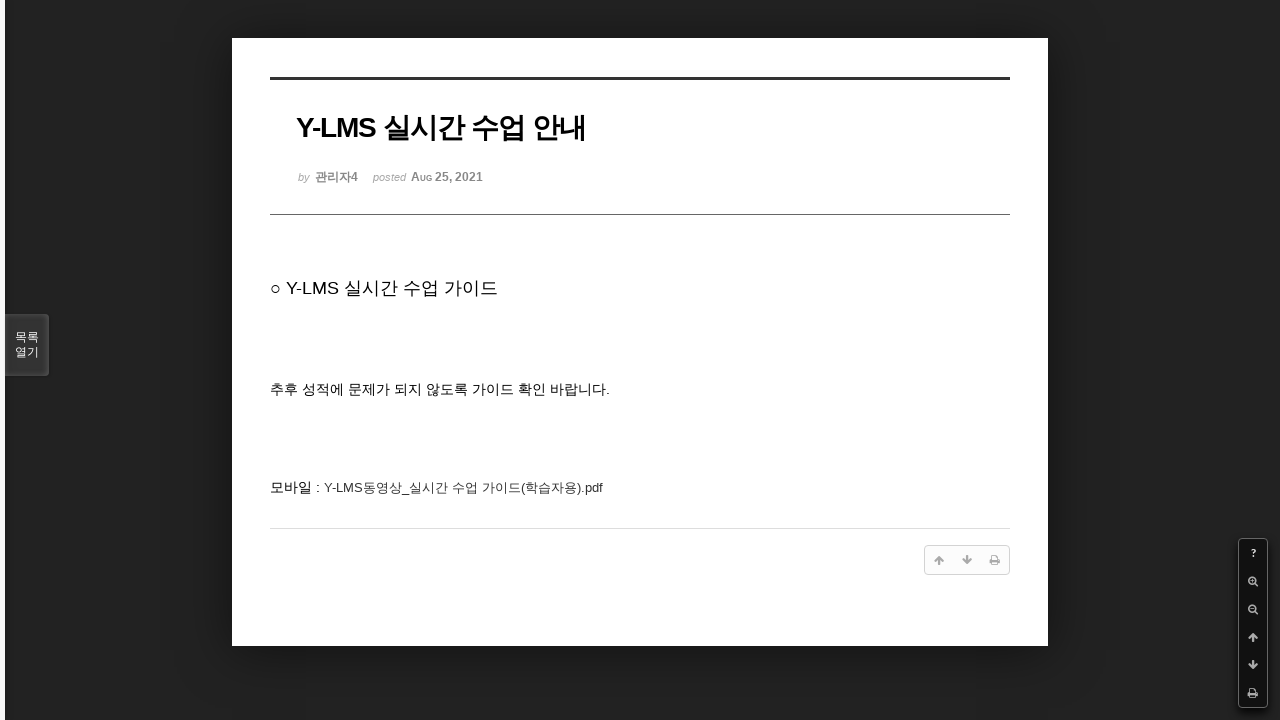

--- FILE ---
content_type: text/html; charset=UTF-8
request_url: https://business.yju.ac.kr/index.php?mid=board_vvpf49&sort_index=readed_count&order_type=desc&listStyle=viewer&page=3&document_srl=2307164
body_size: 5130
content:
<!DOCTYPE html>
<html lang="ko">
<head>
<!-- META -->
<meta charset="utf-8">
<meta name="Generator" content="XpressEngine">
<meta http-equiv="X-UA-Compatible" content="IE=edge">
<!-- TITLE -->
<title>Y-LMS 실시간 수업 안내 - 공지사항 - 경영회계융합계열 - 영진전문대학교</title>
<!-- CSS -->
<link rel="stylesheet" href="/common/css/xe.min.css?20191022083209" />
<link rel="stylesheet" href="/common/js/plugins/ui/jquery-ui.min.css?20191022083209" />
<link rel="stylesheet" href="https://maxcdn.bootstrapcdn.com/font-awesome/4.2.0/css/font-awesome.min.css" />
<link rel="stylesheet" href="/modules/board/skins/sketchbook5/css/board.css?20190316204051" />
<!--[if lt IE 9]><link rel="stylesheet" href="/modules/board/skins/sketchbook5/css/ie8.css?20190316204051" />
<![endif]--><link rel="stylesheet" href="/modules/board/skins/sketchbook5/css/print.css?20190316204051" media="print" />
<link rel="stylesheet" href="/modules/board/skins/sketchbook5/css/jquery.mCustomScrollbar.css?20190316204051" />
<link rel="stylesheet" href="/modules/editor/styles/ckeditor_light/style.css?20201007165131" />
<!-- JS -->
<script>
var current_url = "https://business.yju.ac.kr/?mid=board_vvpf49&sort_index=readed_count&order_type=desc&listStyle=viewer&page=3&document_srl=2307164";
var request_uri = "https://business.yju.ac.kr/";
var current_mid = "board_vvpf49";
var waiting_message = "서버에 요청 중입니다. 잠시만 기다려주세요.";
var ssl_actions = new Array();
var default_url = "http://business.yju.ac.kr/";
var http_port = 80;var https_port = 443;var enforce_ssl = true;</script>
<!--[if lt IE 9]><script src="/common/js/jquery-1.x.min.js?20191022083209"></script>
<![endif]--><!--[if gte IE 9]><!--><script src="/common/js/jquery.min.js?20191022083209"></script>
<!--<![endif]--><script src="/common/js/x.min.js?20191022083209"></script>
<script src="/common/js/xe.min.js?20191022083209"></script>
<script src="/modules/board/tpl/js/board.min.js?20191022083209"></script>
<!-- RSS -->
<link rel="alternate" type="application/rss+xml" title="RSS" href="https://business.yju.ac.kr/board_vvpf49/rss" /><link rel="alternate" type="application/atom+xml" title="Atom" href="https://business.yju.ac.kr/board_vvpf49/atom" /><!-- ICON -->

<script>
						if(!captchaTargetAct) {var captchaTargetAct = [];}
						captchaTargetAct.push("");
						</script>

<meta name="viewport" content="width=device-width, initial-scale=1, minimum-scale=1, maximum-scale=1, user-scalable=yes, target-densitydpi=medium-dpi" />
<link rel="canonical" href="https://business.yju.ac.kr/board_vvpf49/2307164" />
<meta name="keywords" content="경영회계융합계열, 영진전문대학교,영진전문대,영진" />
<meta name="description" content="○ Y-LMS 실시간 수업 가이드 추후 성적에 문제가 되지 않도록 가이드 확인 바랍니다. 모바일 : Y-LMS동영상_실시간 수업 가이드(학습자용).pdf" />
<meta property="og:locale" content="ko_KR" />
<meta property="og:type" content="article" />
<meta property="og:url" content="https://business.yju.ac.kr/board_vvpf49/2307164" />
<meta property="og:site_name" content="경영회계융합계열 - 영진전문대학교" />
<meta property="og:title" content="Y-LMS 실시간 수업 안내 - 공지사항 - 경영회계융합계열 - 영진전문대학교" />
<meta property="og:description" content="○ Y-LMS 실시간 수업 가이드 추후 성적에 문제가 되지 않도록 가이드 확인 바랍니다. 모바일 : Y-LMS동영상_실시간 수업 가이드(학습자용).pdf" />
<meta property="article:published_time" content="2021-08-25T20:49:22+09:00" />
<meta property="article:modified_time" content="2021-10-13T15:20:00+09:00" />
<meta property="og:image" content="https://business.yju.ac.kr/files/attach/site_image/site_image.1721639413.png" />
<meta property="og:image:width" content="1200" />
<meta property="og:image:height" content="630" />
<style data-id="bdCss">
.bd em,.bd .color{color:#333333;}
.bd .shadow{text-shadow:1px 1px 1px ;}
.bd .bolder{color:#333333;text-shadow:2px 2px 4px ;}
.bd .bg_color{background-color:#333333;}
.bd .bg_f_color{background-color:#333333;background:-webkit-linear-gradient(#FFF -50%,#333333 50%);background:linear-gradient(to bottom,#FFF -50%,#333333 50%);}
.bd .border_color{border-color:#333333;}
.bd .bx_shadow{box-shadow:0 0 2px ;}
.viewer_with.on:before{background-color:#333333;box-shadow:0 0 2px #333333;}
.bd_zine.zine li:first-child,.bd_tb_lst.common_notice tr:first-child td{margin-top:2px;border-top:1px solid #DDD}
.bd_zine .info b,.bd_zine .info a{color:;}
.bd_zine.card h3{color:#333333;}
</style>
<style>
body,input,textarea,select,button,table{font-family:;}
#viewer .rd_trb,#viewer #trackback{display:none}
</style><script>
//<![CDATA[
xe.current_lang = "ko";
xe.cmd_find = "찾기";
xe.cmd_cancel = "취소";
xe.cmd_confirm = "확인";
xe.msg_no_root = "루트는 선택 할 수 없습니다.";
xe.msg_no_shortcut = "바로가기는 선택 할 수 없습니다.";
xe.msg_select_menu = "대상 메뉴 선택";
//]]>
</script>
</head>
<body class="viewer_blk">
<!--#JSPLUGIN:ui--><script>//<![CDATA[
var lang_type = "ko";
var bdLogin = "로그인 하시겠습니까?@https://business.yju.ac.kr/index.php?mid=board_vvpf49&sort_index=readed_count&order_type=desc&listStyle=viewer&page=3&document_srl=2307164&act=dispMemberLoginForm";
jQuery(function($){
	board('#bd_180_2307164');
});
//]]></script>

<div id="viewer" class="white viewer_style rd_nav_blk">
	<div id="bd_180_2307164" class="bd clear   hover_effect" data-default_style="viewer" data-bdFilesType="" data-bdNavSide="N" style="max-width:px">
		<div id="rd_ie" class="ie8_only"><i class="tl"></i><i class="tc"></i><i class="tr"></i><i class="ml"></i><i class="mr"></i><i class="bl"></i><i class="bc"></i><i class="br"></i></div>
		<div class="rd rd_nav_style2 clear" style="padding:;" data-docSrl="2307164">
	
	<div class="rd_hd clear" style="">
		
				
		<div class="blog v" style="text-align:;;">
			<div class="top_area ngeb np_18px" style="text-align:">
															</div>
			<h1 class="font ngeb" style=";-webkit-animation-name:rd_h1_v;-moz-animation-name:rd_h1_v;animation-name:rd_h1_v;"><span style="color:#000000">Y-LMS 실시간 수업 안내</span></h1>						<div class="btm_area ngeb np_18px" style="text-align:"> 
								<span><small>by </small><b>관리자4</b></span>				<span title="2021.08.25 20:49"><small>posted </small><b class="date">Aug 25, 2021</b></span>															</div>
		</div>		
				
				
				
				
				<div class="rd_nav_side">
			<div class="rd_nav img_tx fr m_btn_wrp">
		<div class="help bubble left m_no">
		<a class="text" href="#" onclick="jQuery(this).next().fadeToggle();return false;">?</a>
		<div class="wrp">
			<div class="speech">
				<h4>단축키</h4>
				<p><strong><i class="fa fa-long-arrow-left"></i><span class="blind">Prev</span></strong>이전 문서</p>
				<p><strong><i class="fa fa-long-arrow-right"></i><span class="blind">Next</span></strong>다음 문서</p>
				<p><strong>ESC</strong>닫기</p>			</div>
			<i class="edge"></i>
			<i class="ie8_only bl"></i><i class="ie8_only br"></i>
		</div>
	</div>	<a class="tg_btn2 bubble m_no" href="#" data-href=".bd_font_select" title="글꼴 선택"><strong>가</strong><i class="arrow down"></i></a>	<a class="font_plus bubble" href="#" title="크게"><i class="fa fa-search-plus"></i><b class="tx">크게</b></a>
	<a class="font_minus bubble" href="#" title="작게"><i class="fa fa-search-minus"></i><b class="tx">작게</b></a>
			<a class="back_to bubble m_no" href="#bd_180_2307164" title="위로"><i class="fa fa-arrow-up"></i><b class="tx">위로</b></a>
	<a class="back_to bubble m_no" href="#rd_end_2307164" title="(목록) 아래로"><i class="fa fa-arrow-down"></i><b class="tx">아래로</b></a>
	<a class="comment back_to bubble if_viewer m_no" href="#2307164_comment" title="댓글로 가기"><i class="fa fa-comment"></i><b class="tx">댓글로 가기</b></a>
	<a class="print_doc bubble m_no this" href="https://business.yju.ac.kr/index.php?mid=board_vvpf49&amp;sort_index=readed_count&amp;order_type=desc&amp;listStyle=viewer&amp;page=3&amp;document_srl=2307164" title="인쇄"><i class="fa fa-print"></i><b class="tx">인쇄</b></a>			</div>		</div>			</div>
	
		
	<div class="rd_body clear">
		
				
				
				<article><!--BeforeDocument(2307164,1207)--><div class="document_2307164_1207 xe_content"><p><span style="font-size:18px;">○ Y-LMS 실시간 수업 가이드</span></p>

<p>&nbsp;</p>

<p>&nbsp;</p>

<p><span style="font-size:14px;">추후 성적에 문제가 되지 않도록 가이드 확인 바랍니다.</span></p>

<p>&nbsp;</p>

<p>&nbsp;</p>

<p><span style="font-size:14px;">모바일 :&nbsp;</span><a data-file-srl="2307165" href="https://business.yju.ac.kr/?module=file&amp;act=procFileDownload&amp;file_srl=2307165&amp;sid=d5bad02b469045753fe3b2f2a9c3dc69&amp;module_srl=180">Y-LMS동영상_실시간 수업 가이드(학습자용).pdf</a></p></div><!--AfterDocument(2307164,1207)--></article>
				
					</div>
	
	<div class="rd_ft">
		
				
		<div class="bd_prev_next clear">
					</div>		
				
						
				
		<div class="rd_ft_nav clear">
						
						
						<div class="rd_nav img_tx fr m_btn_wrp">
				<a class="back_to bubble m_no" href="#bd_180_2307164" title="위로"><i class="fa fa-arrow-up"></i><b class="tx">위로</b></a>
	<a class="back_to bubble m_no" href="#rd_end_2307164" title="(목록) 아래로"><i class="fa fa-arrow-down"></i><b class="tx">아래로</b></a>
	<a class="comment back_to bubble if_viewer m_no" href="#2307164_comment" title="댓글로 가기"><i class="fa fa-comment"></i><b class="tx">댓글로 가기</b></a>
	<a class="print_doc bubble m_no this" href="https://business.yju.ac.kr/index.php?mid=board_vvpf49&amp;sort_index=readed_count&amp;order_type=desc&amp;listStyle=viewer&amp;page=3&amp;document_srl=2307164" title="인쇄"><i class="fa fa-print"></i><b class="tx">인쇄</b></a>			</div>					</div>
	</div>
	
		
	</div>
<hr id="rd_end_2307164" class="rd_end clear" />		<div id="viewer_lst" class="">
			<button type="button" id="viewer_lst_tg" class="ngeb bg_color">목록<br /><span class="tx_open">열기</span><span class="tx_close">닫기</span></button>
			<h3 class="ui_font">Articles</h3>
			<div id="viewer_lst_scroll">
				<ul>
					<li>
						<a class="clear" href="https://business.yju.ac.kr/index.php?mid=board_vvpf49&amp;sort_index=readed_count&amp;order_type=desc&amp;listStyle=viewer&amp;page=3&amp;document_srl=1509770">
														<span class="tl"><span style="font-weight:bold;;color:#ff0000">※중요※ 2020-2학기 산업체 위탁생 재직확인 공적증빙서류 제출 안내</span></span>
							<span class="meta"><strong>관리자3</strong>2020.08.03 13:30</span>
						</a>
					</li><li>
						<a class="clear" href="https://business.yju.ac.kr/index.php?mid=board_vvpf49&amp;sort_index=readed_count&amp;order_type=desc&amp;listStyle=viewer&amp;page=3&amp;document_srl=2333572">
														<span class="tl">2023학년도 신입생 비대면 오리엔테이션 안내</span>
							<span class="meta"><strong>관리자4</strong>2023.02.13 10:15</span>
						</a>
					</li><li>
						<a class="clear" href="https://business.yju.ac.kr/index.php?mid=board_vvpf49&amp;sort_index=readed_count&amp;order_type=desc&amp;listStyle=viewer&amp;page=3&amp;document_srl=2358228">
														<span class="tl"><span style="color:#000000">2025-2학기 교재 및 25-2학기 9월 신입생 시간표 열람방법 안내</span></span>
							<span class="meta"><strong>관리자4</strong>2025.08.21 22:40</span>
						</a>
					</li><li>
						<a class="clear" href="https://business.yju.ac.kr/index.php?mid=board_vvpf49&amp;sort_index=readed_count&amp;order_type=desc&amp;listStyle=viewer&amp;page=3&amp;document_srl=2307001">
							<span class="tmb"><img src="https://business.yju.ac.kr/files/thumbnails/001/307/002/90x90.ratio.jpg?20210628095906" alt="" /></span>							<span class="tl"><span style="color:#000000">[기말고사] 21-1학기 기말고사 시간표 공지</span></span>
							<span class="meta"><strong>관리자4</strong>2021.06.03 12:16</span>
						</a>
					</li><li>
						<a class="clear" href="https://business.yju.ac.kr/index.php?mid=board_vvpf49&amp;sort_index=readed_count&amp;order_type=desc&amp;listStyle=viewer&amp;page=3&amp;document_srl=2307269">
														<span class="tl">2021 모의어학시험 안내 (온라인 TOEIC)</span>
							<span class="meta"><strong>관리자4</strong>2021.11.11 16:09</span>
						</a>
					</li><li>
						<a class="clear" href="https://business.yju.ac.kr/index.php?mid=board_vvpf49&amp;sort_index=readed_count&amp;order_type=desc&amp;listStyle=viewer&amp;page=3&amp;document_srl=2357420">
														<span class="tl"><span style="font-weight:bold;;color:#000000">[중간고사] 24-1학기 교양과목 시험 시간표</span></span>
							<span class="meta"><strong>관리자4</strong>2024.04.12 10:42</span>
						</a>
					</li><li>
						<a class="clear" href="https://business.yju.ac.kr/index.php?mid=board_vvpf49&amp;sort_index=readed_count&amp;order_type=desc&amp;listStyle=viewer&amp;page=3&amp;document_srl=2340598">
														<span class="tl"><span style="color:#000000">[중간고사] 23-1학기 교양과목 시험 시간표</span></span>
							<span class="meta"><strong>관리자4</strong>2023.04.10 14:07</span>
						</a>
					</li><li>
						<a class="clear" href="https://business.yju.ac.kr/index.php?mid=board_vvpf49&amp;sort_index=readed_count&amp;order_type=desc&amp;listStyle=viewer&amp;page=3&amp;document_srl=1509862">
							<span class="tmb"><img src="https://business.yju.ac.kr/files/thumbnails/862/509/001/90x90.ratio.jpg?20210105100300" alt="" /></span>							<span class="tl"><span style="color:#000000">※중요※ 20-2학기 교양과목(BL) 수업 시간표</span></span>
							<span class="meta"><strong>관리자4</strong>2020.08.25 15:22</span>
						</a>
					</li><li>
						<a class="clear" href="https://business.yju.ac.kr/index.php?mid=board_vvpf49&amp;sort_index=readed_count&amp;order_type=desc&amp;listStyle=viewer&amp;page=3&amp;document_srl=1508172">
							<span class="tmb"><img src="https://business.yju.ac.kr/files/thumbnails/172/508/001/90x90.ratio.jpg?20201102102945" alt="" /></span>							<span class="tl"><span style="color:#000000">2020-하계(2019후기 졸업) 졸업자격인증제 시행 안내</span></span>
							<span class="meta"><strong>관리자3</strong>2019.07.01 14:04</span>
						</a>
					</li><li>
						<a class="clear" href="https://business.yju.ac.kr/index.php?mid=board_vvpf49&amp;sort_index=readed_count&amp;order_type=desc&amp;listStyle=viewer&amp;page=3&amp;document_srl=2307155">
														<span class="tl"><span style="color:#000000">[중요] 2021-2학기 수강신청 및 교양 수강신청 안내</span></span>
							<span class="meta"><strong>관리자4</strong>2021.08.20 09:23</span>
						</a>
					</li><li>
						<a class="clear" href="https://business.yju.ac.kr/index.php?mid=board_vvpf49&amp;sort_index=readed_count&amp;order_type=desc&amp;listStyle=viewer&amp;page=3&amp;document_srl=2307249">
														<span class="tl"><span style="color:#0000ff">2022학년도 학사일정 안내</span></span>
							<span class="meta"><strong>관리자4</strong>2021.11.09 16:13</span>
						</a>
					</li><li>
						<a class="clear" href="https://business.yju.ac.kr/index.php?mid=board_vvpf49&amp;sort_index=readed_count&amp;order_type=desc&amp;listStyle=viewer&amp;page=3&amp;document_srl=2356337">
														<span class="tl">2024학년도 신입생 학번, 학반, 시간표 등 안내</span>
							<span class="meta"><strong>관리자4</strong>2024.02.26 16:42</span>
						</a>
					</li><li>
						<a class="clear" href="https://business.yju.ac.kr/index.php?mid=board_vvpf49&amp;sort_index=readed_count&amp;order_type=desc&amp;listStyle=viewer&amp;page=3&amp;document_srl=2307367">
														<span class="tl"><span style="color:#000000">2022학년도 신입생 학번, 학반, 시간표 등 안내</span></span>
							<span class="meta"><strong>관리자4</strong>2022.02.24 14:39</span>
						</a>
					</li><li>
						<a class="clear" href="https://business.yju.ac.kr/index.php?mid=board_vvpf49&amp;sort_index=readed_count&amp;order_type=desc&amp;listStyle=viewer&amp;page=3&amp;document_srl=2308486">
							<span class="tmb"><img src="https://business.yju.ac.kr/files/thumbnails/486/308/002/90x90.ratio.jpg?20231101095056" alt="" /></span>							<span class="tl"><span style="color:#000000">재학생 취업경쟁력 향상을 위한 비지니스데이(정장 착용의 날)</span></span>
							<span class="meta"><strong>관리자4</strong>2022.10.13 10:34</span>
						</a>
					</li><li>
						<a class="clear" href="https://business.yju.ac.kr/index.php?mid=board_vvpf49&amp;sort_index=readed_count&amp;order_type=desc&amp;listStyle=viewer&amp;page=3&amp;document_srl=1509306">
							<span class="tmb"><img src="https://business.yju.ac.kr/files/thumbnails/306/509/001/90x90.ratio.jpg?20200413155033" alt="" /></span>							<span class="tl"><span style="color:#000000">※수강신청 방법 안내</span></span>
							<span class="meta"><strong>관리자3</strong>2020.03.13 17:52</span>
						</a>
					</li><li>
						<a class="clear" href="https://business.yju.ac.kr/index.php?mid=board_vvpf49&amp;sort_index=readed_count&amp;order_type=desc&amp;listStyle=viewer&amp;page=3&amp;document_srl=1509503">
														<span class="tl">(신입생)2020학년도 영남대학교 연계 편입 안내(05.15수정공지)</span>
							<span class="meta"><strong>관리자4</strong>2020.04.29 14:08</span>
						</a>
					</li><li>
						<a class="clear" href="https://business.yju.ac.kr/index.php?mid=board_vvpf49&amp;sort_index=readed_count&amp;order_type=desc&amp;listStyle=viewer&amp;page=3&amp;document_srl=2307362">
														<span class="tl">[중요] 2022-1학기 수강신청 및 교양 수강신청 안내</span>
							<span class="meta"><strong>관리자4</strong>2022.02.18 14:50</span>
						</a>
					</li><li>
						<a class="clear" href="https://business.yju.ac.kr/index.php?mid=board_vvpf49&amp;sort_index=readed_count&amp;order_type=desc&amp;listStyle=viewer&amp;page=3&amp;document_srl=2356335">
														<span class="tl">[교재] 24-1학기 경영회계서비스계열, 경영학과 교재 안내</span>
							<span class="meta"><strong>관리자4</strong>2024.02.22 16:03</span>
						</a>
					</li><li>
						<a class="clear" href="https://business.yju.ac.kr/index.php?mid=board_vvpf49&amp;sort_index=readed_count&amp;order_type=desc&amp;listStyle=viewer&amp;page=3&amp;document_srl=1513802">
							<span class="tmb"><img src="https://business.yju.ac.kr/files/thumbnails/802/513/001/90x90.ratio.jpg?20201203173901" alt="" /></span>							<span class="tl"><span style="color:#000000">2020년도  모의 어학시험 안내</span></span>
							<span class="meta"><strong>관리자4</strong>2020.11.12 10:33</span>
						</a>
					</li><li>
						<a class="clear" href="https://business.yju.ac.kr/index.php?mid=board_vvpf49&amp;sort_index=readed_count&amp;order_type=desc&amp;listStyle=viewer&amp;page=3&amp;document_srl=2307219">
														<span class="tl"><span style="color:#000000">2021-2학기 교양시험 시간표</span></span>
							<span class="meta"><strong>관리자4</strong>2021.10.13 15:23</span>
						</a>
					</li>				</ul>
			</div>
			<div id="viewer_pn" class="bd_pg clear">
								 
				<a href="https://business.yju.ac.kr/index.php?mid=board_vvpf49&amp;sort_index=readed_count&amp;order_type=desc&amp;listStyle=viewer&amp;page=1&amp;document_srl=2307164">1</a>								 
				<a href="https://business.yju.ac.kr/index.php?mid=board_vvpf49&amp;sort_index=readed_count&amp;order_type=desc&amp;listStyle=viewer&amp;page=2&amp;document_srl=2307164">2</a>								<strong class="this">3</strong> 
												 
				<a href="https://business.yju.ac.kr/index.php?mid=board_vvpf49&amp;sort_index=readed_count&amp;order_type=desc&amp;listStyle=viewer&amp;page=4&amp;document_srl=2307164">4</a>								 
				<a href="https://business.yju.ac.kr/index.php?mid=board_vvpf49&amp;sort_index=readed_count&amp;order_type=desc&amp;listStyle=viewer&amp;page=5&amp;document_srl=2307164">5</a>								 
				<a href="https://business.yju.ac.kr/index.php?mid=board_vvpf49&amp;sort_index=readed_count&amp;order_type=desc&amp;listStyle=viewer&amp;page=6&amp;document_srl=2307164">6</a>								 
				<a href="https://business.yju.ac.kr/index.php?mid=board_vvpf49&amp;sort_index=readed_count&amp;order_type=desc&amp;listStyle=viewer&amp;page=7&amp;document_srl=2307164">7</a>								 
				<a href="https://business.yju.ac.kr/index.php?mid=board_vvpf49&amp;sort_index=readed_count&amp;order_type=desc&amp;listStyle=viewer&amp;page=8&amp;document_srl=2307164">8</a>							</div>			<button type="button" class="tg_close2" onClick="jQuery('#viewer_lst_tg').click();">X</button>
		</div>		</div></div><!-- ETC -->
<div class="wfsr"></div>
<script src="/addons/captcha/captcha.min.js?20191022083209"></script><script src="/files/cache/js_filter_compiled/d046d1841b9c79c545b82d3be892699d.ko.compiled.js?20200915231110"></script><script src="/files/cache/js_filter_compiled/1bdc15d63816408b99f674eb6a6ffcea.ko.compiled.js?20200915231110"></script><script src="/files/cache/js_filter_compiled/9b007ee9f2af763bb3d35e4fb16498e9.ko.compiled.js?20200915231110"></script><script src="/addons/autolink/autolink.js?20191022083209"></script><script src="/common/js/plugins/ui/jquery-ui.min.js?20191022083209"></script><script src="/common/js/plugins/ui/jquery.ui.datepicker-ko.js?20191022083209"></script><script src="/modules/board/skins/sketchbook5/js/imagesloaded.pkgd.min.js?20190316204051"></script><script src="/modules/board/skins/sketchbook5/js/jquery.cookie.js?20190316204051"></script><script src="/modules/editor/skins/xpresseditor/js/xe_textarea.min.js?20191022083210"></script><script src="/modules/board/skins/sketchbook5/js/jquery.autogrowtextarea.min.js?20190316204051"></script><script src="/modules/board/skins/sketchbook5/js/board.js?20190316204051"></script><script src="/modules/board/skins/sketchbook5/js/viewer.js?20190316204051"></script><script src="/modules/board/skins/sketchbook5/js/jquery.mousewheel.min.js?20190316204051"></script><script src="/modules/board/skins/sketchbook5/js/jquery.mCustomScrollbar.min.js?20190316204051"></script></body>
</html>
